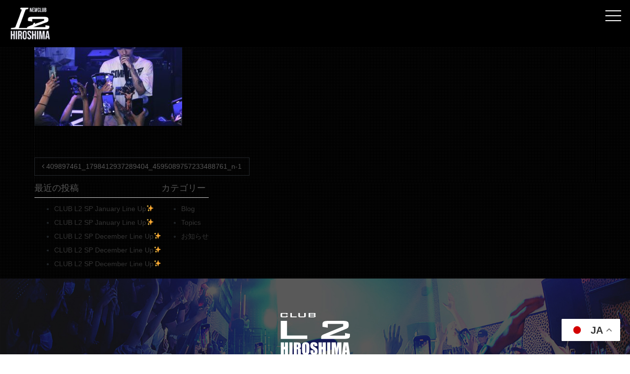

--- FILE ---
content_type: text/html; charset=UTF-8
request_url: https://clubl2.net/409897461_1798412937289404_4595089757233488761_n-1/
body_size: 7943
content:
<!DOCTYPE html>
<html dir="ltr" lang="ja" prefix="og: https://ogp.me/ns#">
<head>
<!-- Global site tag (gtag.js) - Google Analytics -->
<script async src="https://www.googletagmanager.com/gtag/js?id=G-LVR26LW0BV"></script>
<script>
  window.dataLayer = window.dataLayer || [];
  function gtag(){dataLayer.push(arguments);}
  gtag('js', new Date());

  gtag('config', 'G-LVR26LW0BV');
</script>
	<meta charset="UTF-8">
	<meta name="viewport" content="width=device-width, initial-scale=1, shrink-to-fit=no">
	<meta name="mobile-web-app-capable" content="yes">
	<meta name="apple-mobile-web-app-capable" content="yes">
	<meta name="apple-mobile-web-app-title" content="【公式HP】Club L2 HIROSHIMA | 中四国最大級・広島のクラブ ・エルツー - 中四国最大級広島のクラブ 天井の高い開放感あふれる店内 1階には大迫力ライブステージが自慢の メインフロア。 2階はラグジュアリーな雰囲気で 若者から富裕層まで大人気のVIPエリア。 広島の繁華街 &quot;流川&quot; 蟹道楽横のビル(第5白菱ビル)4階に位置しております。広島　ダンスクラブ　ナイトクラブ">
	<link rel="profile" href="http://gmpg.org/xfn/11">
	<link rel="pingback" href="https://clubl2.net/xmlrpc.php">
	<link href="https://fonts.googleapis.com/css2?family=Orbitron:wght@800&display=swap" rel="stylesheet">
	<link href="https://unpkg.com/aos@2.3.1/dist/aos.css" rel="stylesheet">
	<link rel="stylesheet" href="https://cdnjs.cloudflare.com/ajax/libs/drawer/3.2.2/css/drawer.min.css">
	<link href="https://cdnjs.cloudflare.com/ajax/libs/lightbox2/2.10.0/css/lightbox.min.css" rel="stylesheet">
	<title>409897461_1798412937289404_4595089757233488761_n-1 | 【公式HP】Club L2 HIROSHIMA | 中四国最大級・広島のクラブ ・エルツー</title>

		<!-- All in One SEO 4.6.5 - aioseo.com -->
		<meta name="robots" content="max-image-preview:large" />
		<link rel="canonical" href="https://clubl2.net/409897461_1798412937289404_4595089757233488761_n-1/" />
		<meta name="generator" content="All in One SEO (AIOSEO) 4.6.5" />
		<meta property="og:locale" content="ja_JP" />
		<meta property="og:site_name" content="Club L2 | 広島 ダンスクラブ L2 エルツー" />
		<meta property="og:type" content="article" />
		<meta property="og:title" content="409897461_1798412937289404_4595089757233488761_n-1 | 【公式HP】Club L2 HIROSHIMA | 中四国最大級・広島のクラブ ・エルツー" />
		<meta property="og:url" content="https://clubl2.net/409897461_1798412937289404_4595089757233488761_n-1/" />
		<meta property="og:image" content="https://clubl2.net/wp-content/uploads/2020/12/sum.jpg" />
		<meta property="og:image:secure_url" content="https://clubl2.net/wp-content/uploads/2020/12/sum.jpg" />
		<meta property="og:image:width" content="915" />
		<meta property="og:image:height" content="591" />
		<meta property="article:published_time" content="2023-12-13T11:01:05+00:00" />
		<meta property="article:modified_time" content="2023-12-13T11:01:05+00:00" />
		<meta name="twitter:card" content="summary" />
		<meta name="twitter:title" content="409897461_1798412937289404_4595089757233488761_n-1 | 【公式HP】Club L2 HIROSHIMA | 中四国最大級・広島のクラブ ・エルツー" />
		<meta name="twitter:image" content="https://clubl2.net/wp-content/uploads/2020/12/sum.jpg" />
		<script type="application/ld+json" class="aioseo-schema">
			{"@context":"https:\/\/schema.org","@graph":[{"@type":"BreadcrumbList","@id":"https:\/\/clubl2.net\/409897461_1798412937289404_4595089757233488761_n-1\/#breadcrumblist","itemListElement":[{"@type":"ListItem","@id":"https:\/\/clubl2.net\/#listItem","position":1,"name":"\u5bb6","item":"https:\/\/clubl2.net\/","nextItem":"https:\/\/clubl2.net\/409897461_1798412937289404_4595089757233488761_n-1\/#listItem"},{"@type":"ListItem","@id":"https:\/\/clubl2.net\/409897461_1798412937289404_4595089757233488761_n-1\/#listItem","position":2,"name":"409897461_1798412937289404_4595089757233488761_n-1","previousItem":"https:\/\/clubl2.net\/#listItem"}]},{"@type":"ItemPage","@id":"https:\/\/clubl2.net\/409897461_1798412937289404_4595089757233488761_n-1\/#itempage","url":"https:\/\/clubl2.net\/409897461_1798412937289404_4595089757233488761_n-1\/","name":"409897461_1798412937289404_4595089757233488761_n-1 | \u3010\u516c\u5f0fHP\u3011Club L2 HIROSHIMA | \u4e2d\u56db\u56fd\u6700\u5927\u7d1a\u30fb\u5e83\u5cf6\u306e\u30af\u30e9\u30d6 \u30fb\u30a8\u30eb\u30c4\u30fc","inLanguage":"ja","isPartOf":{"@id":"https:\/\/clubl2.net\/#website"},"breadcrumb":{"@id":"https:\/\/clubl2.net\/409897461_1798412937289404_4595089757233488761_n-1\/#breadcrumblist"},"author":{"@id":"https:\/\/clubl2.net\/author\/teshimarketing\/#author"},"creator":{"@id":"https:\/\/clubl2.net\/author\/teshimarketing\/#author"},"datePublished":"2023-12-13T20:01:05+09:00","dateModified":"2023-12-13T20:01:05+09:00"},{"@type":"Organization","@id":"https:\/\/clubl2.net\/#organization","name":"Club L2","description":"\u4e2d\u56db\u56fd\u6700\u5927\u7d1a\u5e83\u5cf6\u306e\u30af\u30e9\u30d6 \u5929\u4e95\u306e\u9ad8\u3044\u958b\u653e\u611f\u3042\u3075\u308c\u308b\u5e97\u5185 1\u968e\u306b\u306f\u5927\u8feb\u529b\u30e9\u30a4\u30d6\u30b9\u30c6\u30fc\u30b8\u304c\u81ea\u6162\u306e \u30e1\u30a4\u30f3\u30d5\u30ed\u30a2\u3002 2\u968e\u306f\u30e9\u30b0\u30b8\u30e5\u30a2\u30ea\u30fc\u306a\u96f0\u56f2\u6c17\u3067 \u82e5\u8005\u304b\u3089\u5bcc\u88d5\u5c64\u307e\u3067\u5927\u4eba\u6c17\u306eVIP\u30a8\u30ea\u30a2\u3002 \u5e83\u5cf6\u306e\u7e41\u83ef\u8857 \"\u6d41\u5ddd\" \u87f9\u9053\u697d\u6a2a\u306e\u30d3\u30eb(\u7b2c5\u767d\u83f1\u30d3\u30eb)4\u968e\u306b\u4f4d\u7f6e\u3057\u3066\u304a\u308a\u307e\u3059\u3002\u5e83\u5cf6\u3000\u30c0\u30f3\u30b9\u30af\u30e9\u30d6\u3000\u30ca\u30a4\u30c8\u30af\u30e9\u30d6","url":"https:\/\/clubl2.net\/","telephone":"+81825435577","logo":{"@type":"ImageObject","url":"https:\/\/clubl2.net\/wp-content\/uploads\/2020\/11\/favicon.png","@id":"https:\/\/clubl2.net\/409897461_1798412937289404_4595089757233488761_n-1\/#organizationLogo","width":600,"height":600},"image":{"@id":"https:\/\/clubl2.net\/409897461_1798412937289404_4595089757233488761_n-1\/#organizationLogo"}},{"@type":"Person","@id":"https:\/\/clubl2.net\/author\/teshimarketing\/#author","url":"https:\/\/clubl2.net\/author\/teshimarketing\/","name":"teshimarketing","image":{"@type":"ImageObject","@id":"https:\/\/clubl2.net\/409897461_1798412937289404_4595089757233488761_n-1\/#authorImage","url":"https:\/\/secure.gravatar.com\/avatar\/829f65171b193d51d1014684f4d1cc4b?s=96&d=mm&r=g","width":96,"height":96,"caption":"teshimarketing"}},{"@type":"WebSite","@id":"https:\/\/clubl2.net\/#website","url":"https:\/\/clubl2.net\/","name":"\u3010\u516c\u5f0fHP\u3011Club L2 HIROSHIMA | \u4e2d\u56db\u56fd\u6700\u5927\u7d1a\u30fb\u5e83\u5cf6\u306e\u30af\u30e9\u30d6 \u30fb\u30a8\u30eb\u30c4\u30fc","description":"\u4e2d\u56db\u56fd\u6700\u5927\u7d1a\u5e83\u5cf6\u306e\u30af\u30e9\u30d6 \u5929\u4e95\u306e\u9ad8\u3044\u958b\u653e\u611f\u3042\u3075\u308c\u308b\u5e97\u5185 1\u968e\u306b\u306f\u5927\u8feb\u529b\u30e9\u30a4\u30d6\u30b9\u30c6\u30fc\u30b8\u304c\u81ea\u6162\u306e \u30e1\u30a4\u30f3\u30d5\u30ed\u30a2\u3002 2\u968e\u306f\u30e9\u30b0\u30b8\u30e5\u30a2\u30ea\u30fc\u306a\u96f0\u56f2\u6c17\u3067 \u82e5\u8005\u304b\u3089\u5bcc\u88d5\u5c64\u307e\u3067\u5927\u4eba\u6c17\u306eVIP\u30a8\u30ea\u30a2\u3002 \u5e83\u5cf6\u306e\u7e41\u83ef\u8857 \"\u6d41\u5ddd\" \u87f9\u9053\u697d\u6a2a\u306e\u30d3\u30eb(\u7b2c5\u767d\u83f1\u30d3\u30eb)4\u968e\u306b\u4f4d\u7f6e\u3057\u3066\u304a\u308a\u307e\u3059\u3002\u5e83\u5cf6\u3000\u30c0\u30f3\u30b9\u30af\u30e9\u30d6\u3000\u30ca\u30a4\u30c8\u30af\u30e9\u30d6","inLanguage":"ja","publisher":{"@id":"https:\/\/clubl2.net\/#organization"}}]}
		</script>
		<!-- All in One SEO -->

<link rel='dns-prefetch' href='//s.w.org' />
<link rel="alternate" type="application/rss+xml" title="【公式HP】Club L2 HIROSHIMA | 中四国最大級・広島のクラブ ・エルツー &raquo; フィード" href="https://clubl2.net/feed/" />
<link rel="alternate" type="application/rss+xml" title="【公式HP】Club L2 HIROSHIMA | 中四国最大級・広島のクラブ ・エルツー &raquo; コメントフィード" href="https://clubl2.net/comments/feed/" />
		<script type="text/javascript">
			window._wpemojiSettings = {"baseUrl":"https:\/\/s.w.org\/images\/core\/emoji\/13.0.0\/72x72\/","ext":".png","svgUrl":"https:\/\/s.w.org\/images\/core\/emoji\/13.0.0\/svg\/","svgExt":".svg","source":{"concatemoji":"https:\/\/clubl2.net\/wp-includes\/js\/wp-emoji-release.min.js?ver=5.5.17"}};
			!function(e,a,t){var n,r,o,i=a.createElement("canvas"),p=i.getContext&&i.getContext("2d");function s(e,t){var a=String.fromCharCode;p.clearRect(0,0,i.width,i.height),p.fillText(a.apply(this,e),0,0);e=i.toDataURL();return p.clearRect(0,0,i.width,i.height),p.fillText(a.apply(this,t),0,0),e===i.toDataURL()}function c(e){var t=a.createElement("script");t.src=e,t.defer=t.type="text/javascript",a.getElementsByTagName("head")[0].appendChild(t)}for(o=Array("flag","emoji"),t.supports={everything:!0,everythingExceptFlag:!0},r=0;r<o.length;r++)t.supports[o[r]]=function(e){if(!p||!p.fillText)return!1;switch(p.textBaseline="top",p.font="600 32px Arial",e){case"flag":return s([127987,65039,8205,9895,65039],[127987,65039,8203,9895,65039])?!1:!s([55356,56826,55356,56819],[55356,56826,8203,55356,56819])&&!s([55356,57332,56128,56423,56128,56418,56128,56421,56128,56430,56128,56423,56128,56447],[55356,57332,8203,56128,56423,8203,56128,56418,8203,56128,56421,8203,56128,56430,8203,56128,56423,8203,56128,56447]);case"emoji":return!s([55357,56424,8205,55356,57212],[55357,56424,8203,55356,57212])}return!1}(o[r]),t.supports.everything=t.supports.everything&&t.supports[o[r]],"flag"!==o[r]&&(t.supports.everythingExceptFlag=t.supports.everythingExceptFlag&&t.supports[o[r]]);t.supports.everythingExceptFlag=t.supports.everythingExceptFlag&&!t.supports.flag,t.DOMReady=!1,t.readyCallback=function(){t.DOMReady=!0},t.supports.everything||(n=function(){t.readyCallback()},a.addEventListener?(a.addEventListener("DOMContentLoaded",n,!1),e.addEventListener("load",n,!1)):(e.attachEvent("onload",n),a.attachEvent("onreadystatechange",function(){"complete"===a.readyState&&t.readyCallback()})),(n=t.source||{}).concatemoji?c(n.concatemoji):n.wpemoji&&n.twemoji&&(c(n.twemoji),c(n.wpemoji)))}(window,document,window._wpemojiSettings);
		</script>
		<style type="text/css">
img.wp-smiley,
img.emoji {
	display: inline !important;
	border: none !important;
	box-shadow: none !important;
	height: 1em !important;
	width: 1em !important;
	margin: 0 .07em !important;
	vertical-align: -0.1em !important;
	background: none !important;
	padding: 0 !important;
}
</style>
	<link rel='stylesheet' id='wp-block-library-css'  href='https://clubl2.net/wp-includes/css/dist/block-library/style.min.css?ver=5.5.17' type='text/css' media='all' />
<link rel='stylesheet' id='contact-form-7-css'  href='https://clubl2.net/wp-content/plugins/contact-form-7/includes/css/styles.css?ver=5.3' type='text/css' media='all' />
<link rel='stylesheet' id='child-understrap-styles-css'  href='https://clubl2.net/wp-content/themes/mymedia02/css/child-theme.min.css?ver=0.5.3' type='text/css' media='all' />
<link rel='stylesheet' id='style-css-css'  href='https://clubl2.net/wp-content/themes/mymedia02/style.css?ver=5.5.17' type='text/css' media='all' />
<!--n2css--><script type='text/javascript' src='https://clubl2.net/wp-includes/js/jquery/jquery.js?ver=1.12.4-wp' id='jquery-core-js'></script>
<script type='text/javascript' src='https://clubl2.net/wp-content/plugins/the-preloader/js/preloader-script.js' id='wptime-plugin-preloader-script-js'></script>
<script type='text/javascript' src='https://clubl2.net/wp-content/themes/mymedia02/js/barba.min.js?ver=5.5.17' id='barba-scripts-js'></script>
<link rel="https://api.w.org/" href="https://clubl2.net/wp-json/" /><link rel="alternate" type="application/json" href="https://clubl2.net/wp-json/wp/v2/media/11773" /><link rel="EditURI" type="application/rsd+xml" title="RSD" href="https://clubl2.net/xmlrpc.php?rsd" />
<link rel="wlwmanifest" type="application/wlwmanifest+xml" href="https://clubl2.net/wp-includes/wlwmanifest.xml" /> 
<meta name="generator" content="WordPress 5.5.17" />
<link rel='shortlink' href='https://clubl2.net/?p=11773' />
<link rel="alternate" type="application/json+oembed" href="https://clubl2.net/wp-json/oembed/1.0/embed?url=https%3A%2F%2Fclubl2.net%2F409897461_1798412937289404_4595089757233488761_n-1%2F" />
<link rel="alternate" type="text/xml+oembed" href="https://clubl2.net/wp-json/oembed/1.0/embed?url=https%3A%2F%2Fclubl2.net%2F409897461_1798412937289404_4595089757233488761_n-1%2F&#038;format=xml" />
    	<style type="text/css">
			#wptime-plugin-preloader{
				position: fixed;
				top: 0;
			 	left: 0;
			 	right: 0;
			 	bottom: 0;
				background:url(https://clubl2.net/wp-content/uploads/2026/01/pre.jpg) no-repeat #000 50%;
				-moz-background-size:450px 600px;
				-o-background-size:450px 600px;
				-webkit-background-size:450px 600px;
				background-size:450px 600px;
				z-index: 99998;
				width:100%;
				height:100%;
			}
		</style>

		<noscript>
    		<style type="text/css">
        		#wptime-plugin-preloader{
        			display:none !important;
        		}
    		</style>
		</noscript>
    <meta name="mobile-web-app-capable" content="yes">
<meta name="apple-mobile-web-app-capable" content="yes">
<meta name="apple-mobile-web-app-title" content="【公式HP】Club L2 HIROSHIMA | 中四国最大級・広島のクラブ ・エルツー - 中四国最大級広島のクラブ 天井の高い開放感あふれる店内 1階には大迫力ライブステージが自慢の メインフロア。 2階はラグジュアリーな雰囲気で 若者から富裕層まで大人気のVIPエリア。 広島の繁華街 &quot;流川&quot; 蟹道楽横のビル(第5白菱ビル)4階に位置しております。広島　ダンスクラブ　ナイトクラブ">
<link rel="icon" href="https://clubl2.net/wp-content/uploads/2020/11/cropped-favicon-32x32.png" sizes="32x32" />
<link rel="icon" href="https://clubl2.net/wp-content/uploads/2020/11/cropped-favicon-192x192.png" sizes="192x192" />
<link rel="apple-touch-icon" href="https://clubl2.net/wp-content/uploads/2020/11/cropped-favicon-180x180.png" />
<meta name="msapplication-TileImage" content="https://clubl2.net/wp-content/uploads/2020/11/cropped-favicon-270x270.png" />
	<meta name="format-detection" content="telephone=no">
</head>

<body class="attachment attachment-template-default single single-attachment postid-11773 attachmentid-11773 attachment-jpeg wp-embed-responsive drawer drawer--top group-blog">
<header role="banner">
	<button type="button" class="drawer-toggle drawer-hamburger">
		<span class="sr-only">toggle navigation</span>
		<span class="drawer-hamburger-icon"></span>
	</button>
	<nav class="drawer-nav" role="navigation">
		<div class="menu-global-container"><ul id="menu-global" class="drawer-menu"><li id="menu-item-629" class="menu-item menu-item-type-custom menu-item-object-custom menu-item-629"><a href="https://clubl2.net/topics">Topics</a></li>
<li id="menu-item-631" class="menu-item menu-item-type-custom menu-item-object-custom menu-item-home menu-item-631"><a href="https://clubl2.net/#system">System</a></li>
<li id="menu-item-630" class="menu-item menu-item-type-custom menu-item-object-custom menu-item-630"><a href="#menu">Menu</a></li>
<li id="menu-item-11654" class="menu-item menu-item-type-post_type menu-item-object-page menu-item-11654"><a href="https://clubl2.net/rentalspace/">Rental Space</a></li>
<li id="menu-item-632" class="menu-item menu-item-type-custom menu-item-object-custom menu-item-home menu-item-632"><a href="https://clubl2.net#access">Access</a></li>
<li id="menu-item-633" class="menu-item menu-item-type-custom menu-item-object-custom menu-item-633"><a href="https://clubl2.net/recruit">Recruit</a></li>
<li id="menu-item-634" class="menu-item menu-item-type-custom menu-item-object-custom menu-item-634"><a href="https://clubl2.net/contact">Contact</a></li>
</ul></div>	</nav>
</header>
<div id="wptime-plugin-preloader"></div>
<div class="hfeed site" id="page">

	<!-- ******************* The Navbar Area ******************* -->
	<div id="wrapper-navbar" itemscope itemtype="http://schema.org/WebSite">

		<a class="skip-link sr-only sr-only-focusable" href="#content">コンテンツへスキップ</a>

		<nav class="navbar navbar-expand-md fixed-top">

				
					<!-- Your site title as branding in the menu -->
					
<a class="navbar-brand no-barba" rel="home" href="https://clubl2.net/" title="【公式HP】Club L2 HIROSHIMA | 中四国最大級・広島のクラブ ・エルツー" itemprop="url">
	<img src="https://clubl2.net/wp-content/uploads/2026/01/2026logo.jpg">
</a>


				<!-- TODO off canvas menu -->
				<!-- <button class="navbar-toggler" type="button" data-toggle="collapse" data-target="#navbarNavDropdown" aria-controls="navbarNavDropdown" aria-expanded="false" aria-label="ナビゲーション切り替え">
					<span class="navbar-toggler-icon"></span>
				</button> -->

				<!-- The WordPress Menu goes here -->
										
		</nav><!-- .site-navigation -->

	</div><!-- #wrapper-navbar end -->

<div class="hero-wrapper" style="display: none;">
	
</div>
<div class="wrapper" id="single-wrapper">

	<div class="container" id="content" tabindex="-1">

		<div class="row">

			<!-- Do the left sidebar check -->
			

<div class="col-md content-area" id="primary">

			<main class="site-main" id="main">

				<div id="barba-wrapper">
					<div class="barba-container" data-namespace="single">
					
										
<article class="post-11773 attachment type-attachment status-inherit hentry" id="post-11773">

	<header class="entry-header">

		<h1 class="entry-title">409897461_1798412937289404_4595089757233488761_n-1</h1>
		<div class="entry-meta">

			
		</div><!-- .entry-meta -->

	</header><!-- .entry-header -->

	
	<div class="entry-content">

		<p class="attachment"><a href='https://clubl2.net/wp-content/uploads/2023/12/409897461_1798412937289404_4595089757233488761_n-1.jpg'><img width="300" height="200" src="https://clubl2.net/wp-content/uploads/2023/12/409897461_1798412937289404_4595089757233488761_n-1-300x200.jpg" class="attachment-medium size-medium" alt="" loading="lazy" srcset="https://clubl2.net/wp-content/uploads/2023/12/409897461_1798412937289404_4595089757233488761_n-1-300x200.jpg 300w, https://clubl2.net/wp-content/uploads/2023/12/409897461_1798412937289404_4595089757233488761_n-1-1024x683.jpg 1024w, https://clubl2.net/wp-content/uploads/2023/12/409897461_1798412937289404_4595089757233488761_n-1-768x512.jpg 768w, https://clubl2.net/wp-content/uploads/2023/12/409897461_1798412937289404_4595089757233488761_n-1.jpg 1440w" sizes="(max-width: 300px) 100vw, 300px" /></a></p>

		
	</div><!-- .entry-content -->

	<footer class="entry-footer">

		
	</footer><!-- .entry-footer -->

</article><!-- #post-## -->
							<nav class="container navigation post-navigation">
			<h2 class="sr-only">投稿ナビゲーション</h2>
			<div class="row nav-links justify-content-between">
				<span class="nav-previous"><a href="https://clubl2.net/409897461_1798412937289404_4595089757233488761_n-1/" rel="prev"><i class="fa fa-angle-left"></i>&nbsp;409897461_1798412937289404_4595089757233488761_n-1</a></span>			</div><!-- .nav-links -->
		</nav><!-- .navigation -->
		
					
										</div>
				</div>				



			</main><!-- #main -->

		<!-- Do the right sidebar check -->
		
</div><!-- #closing the primary container from /global-templates/left-sidebar-check.php -->



	
		<aside id="recent-posts-3" class="widget widget_recent_entries">
		<h3 class="widget-title">最近の投稿</h3>
		<ul>
											<li>
					<a href="https://clubl2.net/club-l2-sp-january-line-up%e2%9c%a8/">CLUB L2 SP January Line Up✨</a>
									</li>
											<li>
					<a href="https://clubl2.net/club-l2-sp-january-line-up%e2%9c%a8-2/">CLUB L2 SP January Line Up✨</a>
									</li>
											<li>
					<a href="https://clubl2.net/club-l2-sp-december-line-up%e2%9c%a8-20/">CLUB L2 SP December Line Up✨</a>
									</li>
											<li>
					<a href="https://clubl2.net/club-l2-sp-december-line-up%e2%9c%a8-18/">CLUB L2 SP December Line Up✨</a>
									</li>
											<li>
					<a href="https://clubl2.net/club-l2-sp-december-line-up%e2%9c%a8-19/">CLUB L2 SP December Line Up✨</a>
									</li>
					</ul>

		</aside><aside id="categories-2" class="widget widget_categories"><h3 class="widget-title">カテゴリー</h3>
			<ul>
					<li class="cat-item cat-item-332"><a href="https://clubl2.net/category/blog/">Blog</a>
</li>
	<li class="cat-item cat-item-331"><a href="https://clubl2.net/category/topics/">Topics</a>
</li>
	<li class="cat-item cat-item-77"><a href="https://clubl2.net/category/news/">お知らせ</a>
</li>
			</ul>

			</aside>
</div><!-- #right-sidebar -->


	</div><!-- .row -->

</div><!-- Container end -->

</div><!-- Wrapper end -->




	<!-- ******************* The Footer Full-width Widget Area ******************* -->

	<div class="wrapper" id="wrapper-footer-full">

		<div class="container" id="footer-full-content" tabindex="-1">

			<div class="row">

				<div id="custom_html-36" class="widget_text footer-widget widget_custom_html widget-count-1 col-md-12"><div class="textwidget custom-html-widget"><div class="container">
	<div class="row">
<div class="col-12 col-md-6 offset-md-3 top20 footsvg">
	<img class="aligncenter" src="https://clubl2.net/wp-content/uploads/2022/10/newlogo.svg" alt="" />
		</div>
	</div>
<div class="row top30">
<div class="col-md-6 top20">

<p class="footwhite">〒730-0028<br>
	広島県広島市中区流川町7-6 白菱第5ビル 4Ｆ<br>
tel 082-543-5577</p>
</div>
<div class="col-md-6 top20">
<div class="footsnswrap">
<ul class="footsns">
<li><a href="https://www.facebook.com/l2.hiroshima" target="_blank" rel="noopener noreferrer"><i class="fa fa-facebook" aria-hidden="true"></i></a></li>
<li><a href="https://www.instagram.com/club.l2/" target="_blank" rel="noopener noreferrer"><i class="fa fa-instagram" aria-hidden="true"></i></a></li>
	<li><a href="https://twitter.com/club_newL2" target="_blank" rel="noopener noreferrer"><i class="fa fa-twitter" aria-hidden="true"></i></a></li>
	<li><a href="https://www.youtube.com/channel/UCXbYNWHSmYNTDY2ZhoMkGyA" target="_blank" rel="noopener noreferrer"><i class="fa fa-youtube" aria-hidden="true"></i></a></li>
	<li><a href="https://www.tiktok.com/@club_l2?lang=ja-JP" target="_blank" rel="noopener noreferrer"><img src="https://clubl2.net/wp-content/uploads/2021/08/ticktoc.svg"/></a></li>
</ul>
</div>
</div>
<div class="col-12 top40">
<p class="copyright">© Copyright Club L2 All rights reserved.</p>
</div>
</div>
</div></div></div><!-- .footer-widget -->
			</div>

		</div>

	</div><!-- #wrapper-footer-full -->


<div class="wrapper" id="wrapper-footer">

	<div class="container">

		<div class="row">

			<div class="col-md-12">

				<footer class="site-footer" id="colophon">

					<div class="site-info">

						
					</div><!-- .site-info -->

				</footer><!-- #colophon -->

			</div><!--col end -->

		</div><!-- row end -->

	</div><!-- container end -->

</div><!-- wrapper end -->

</div><!-- #page we need this extra closing tag here -->
<div class="gtranslate_wrapper" id="gt-wrapper-12424751"></div><script type='text/javascript' id='contact-form-7-js-extra'>
/* <![CDATA[ */
var wpcf7 = {"apiSettings":{"root":"https:\/\/clubl2.net\/wp-json\/contact-form-7\/v1","namespace":"contact-form-7\/v1"}};
/* ]]> */
</script>
<script type='text/javascript' src='https://clubl2.net/wp-content/plugins/contact-form-7/includes/js/scripts.js?ver=5.3' id='contact-form-7-js'></script>
<script type='text/javascript' src='https://clubl2.net/wp-content/themes/mymedia02/js/child-theme.min.js?ver=0.5.3' id='child-understrap-scripts-js'></script>
<script type='text/javascript' src='https://clubl2.net/wp-includes/js/wp-embed.min.js?ver=5.5.17' id='wp-embed-js'></script>
<script type='text/javascript' id='gt_widget_script_12424751-js-before'>
window.gtranslateSettings = /* document.write */ window.gtranslateSettings || {};window.gtranslateSettings['12424751'] = {"default_language":"ja","languages":["zh-CN","zh-TW","en","de","ja","ko"],"url_structure":"none","flag_style":"2d","wrapper_selector":"#gt-wrapper-12424751","alt_flags":{"en":"usa"},"float_switcher_open_direction":"top","switcher_horizontal_position":"right","switcher_vertical_position":"bottom","flags_location":"\/wp-content\/plugins\/gtranslate\/flags\/"};
</script><script src="https://clubl2.net/wp-content/plugins/gtranslate/js/float.js?ver=5.5.17" data-no-optimize="1" data-no-minify="1" data-gt-orig-url="/409897461_1798412937289404_4595089757233488761_n-1/" data-gt-orig-domain="clubl2.net" data-gt-widget-id="12424751" defer></script><script>
jQuery(function() {
    var topBtn = jQuery('#footerFloatingMenu');
    topBtn.hide();
    jQuery(window).scroll(function () {
        if (jQuery(this).scrollTop() > 200) { // 200pxで表示
            topBtn.fadeIn();
        } else {
            topBtn.fadeOut();
        }
    });
});
</script>
<script>
jQuery(function(){
	jQuery(".accordion-box dt").on("click", function() {
    const $icon = jQuery(this).find('.accordion_icon');
		if ($icon.hasClass('active')) {			
			$icon.removeClass('active');				
		} else {
			$icon.addClass('active');			
		}			
	});
});
</script>
  <!-- JS読み込み -->
  <script src="https://unpkg.com/aos@2.3.1/dist/aos.js"></script>
  <!-- 初期化する -->
  <script>
    AOS.init();
  </script>
<script src="https://cdnjs.cloudflare.com/ajax/libs/iScroll/5.2.0/iscroll.min.js"></script>
<script src="https://cdnjs.cloudflare.com/ajax/libs/drawer/3.2.2/js/drawer.min.js"></script>
<script src="https://cdnjs.cloudflare.com/ajax/libs/lightbox2/2.10.0/js/lightbox.min.js"></script>
</body>

</html>



--- FILE ---
content_type: text/css
request_url: https://clubl2.net/wp-content/themes/mymedia02/style.css?ver=5.5.17
body_size: 6238
content:
/*
 Theme Name:   mymedia02
 Author:       40works
 Template:     understrap
 Version:      0.5.3
*/
body {
    font-family:  "Open Sans", 游ゴシック, YuGothic, メイリオ, Meiryo, "ＭＳ Ｐゴシック", sans-serif;
}
/* common-- ------------------------------------------------------------------*/
.top5 { margin-top: 5px; }
.top10 { margin-top: 10px; }
.top20 { margin-top: 20px; }
.top30 { margin-top: 30px; }
.top40 { margin-top: 40px; }
.top50 { margin-top: 50px; }
.top60 { margin-top: 60px; }
.top70 { margin-top: 70px; }
.top80 { margin-top: 80px; }
.top100 { padding-top: 100px; }

/* home-- ------------------------------------------------------------------*/
div#index-wrapper {
    background: url(https://clubl2.net/wp-content/uploads/2020/11/subtle_carbon.png)repeat;
}
div#single-wrapper{
    background: url(https://clubl2.net/wp-content/uploads/2020/11/subtle_carbon.png)repeat; 
}
div#barba-wrapper {
    background: url(https://clubl2.net/wp-content/uploads/2020/11/subtle_carbon.png)repeat; 
}
div#archive-wrapper {
    background: url(https://clubl2.net/wp-content/uploads/2020/11/subtle_carbon.png)repeat; 
}
div#page {
    background: url(https://clubl2.net/wp-content/uploads/2020/11/subtle_carbon.png)repeat; 
}
.carousel-control-prev {
    display: none;
}
.carousel-control-next{
    display: none;
}
.grid-item.span-2 .entry-content .entry-caption .entry-title {
    font-weight: 300;
}
.list-inline{
    text-align: right;
}
.list-inline-item a{
    color: #333;
    font-weight: 100;
}
.inline-headers.en {
    color: #777;
    font-weight: 100;
}
.topichead_index {
    border-top: 1px solid #eee;
    margin-bottom: 1em;
    margin-top: .5em;
}
h2.topicttl_index a {
    font-size: 16px;
    color: #555;
    text-decoration: none;
    font-weight: 300;
}
h2.topicttl_index {
    font-size: 16px;
    color: #555;
    text-decoration: none;
    font-weight: 300;
}
.entry-meta_index {
    text-align: right;
    font-size: 12px;
    border-top: dashed 1px #eee;
    color: #555;
    padding-top: .3em;
    font-weight: 300;
}
.grid-layout .grid-item{
    transition: all .5s ease-out;
}
.grid-layout .grid-item:hover{
    z-index: 1000;
    box-shadow: 0 10px 30px rgba(0,0,0,0.8);
    opacity: .9;
    -webkit-transition: 0.5s ease, -webkit-transform 0.5s ease;
    transition: 0.5s ease,         transform 0.5s ease;
}
/*ボタン------------------------------------*/
.btn-block-arrow {display: flex;-ms-transition: all .3s;-webkit-transition: all .3s;transition: all .3s; justify-content: center; align-items: center;}
.btn-block-arrow a{border: 1px solid #555; padding: .5em 3.2em; display: block; position: relative; text-align: right;color:#555;}
.btn-block-arrow a:after { content:''; width: 2em; height: .4em; display: block; border-right: 1px solid #555; border-bottom: 1px solid #555; position: absolute; top: 0; bottom: 0; right: 1em; margin: auto; -ms-transform: skewX(45deg); -webkit-transform: skewX(45deg); transform: skewX(45deg); }
.btn-block-arrow a:hover{
background-color: #fff;
color: #333;
text-decoration: none;
-webkit-transition: 0.5s ease, -webkit-transform 0.5s ease;
transition: 0.5s ease,         transform 0.5s ease;
}
.btn-block-arrow a:hover:after{
     border-right: 1px solid #333; border-bottom: 1px solid #333;
}
.clear_both{
    clear: both;
}
.card-img-left {
    height: 100px;
}
/*グローバルメニュー------------------------------------*/
nav.navbar.navbar-expand-md.fixed-top {
    background-color: #000;
}
#wrapper-navbar .navbar .navbar-brand img {
    width: 90px;
}
button:focus {
    outline: none;
    outline: none;
}
button.drawer-toggle.drawer-hamburger {
    background-color: rgba(0, 0, 0, 0.92);
    top: 3px;
    right: 5px;
    border-radius: 50%;
    padding: 18px .8rem 30px;
    box-shadow: 1px 2px 6px rgba(0, 0, 0, 0.54);
}
.drawer-hamburger:hover {
    cursor: pointer;
    background-color: rgba(0, 0, 0, 0.92);
    top:3px;
    right: 5px;
}
.drawer--top .drawer-hamburger, .drawer--top.drawer-open .drawer-hamburger {
    right: 5px;
}
.drawer-hamburger-icon, .drawer-hamburger-icon:after, .drawer-hamburger-icon:before {
    background-color: #fff;
}
.drawer--top.drawer-open .drawer-nav {
    top: 0;
    bottom: 0;
    height: 100%;
}
.drawer--top .drawer-nav {
    top: -120%;
    background-color:rgba(0, 0, 0, 0.84);
    width: unset;
    height: 100%;
    max-height: 100%;
    right: 0;
    left: unset;
}
.menu-global-container {
    padding-right: 3rem;
}

.drawer-menu-item a{
    color: #fff;
    font-size: .9rem;
}
.drawer-menu-item a:hover{
    opacity: .7;
    text-decoration: none;
}
.drawer-menu-item {
    font-size: .9rem;
    line-height: 1.3em;
    color: #fff;
}
.drawer-menu-item:hover {
    text-decoration: none;
}
.drawer-menu-item span.gmenu_en {
    font-size: 11px;
    color: #d40013;
    display: block;
}
.menu-item a{
    font-family: 'Orbitron', sans-serif;
    font-size: 1rem;
    line-height: 2em;
    letter-spacing: 1px;
    color: #fff;
    padding: 1rem;
    display: block;
    border-bottom: 1px solid rgb(255 255 255 / 50%);
}
.menu-item a:hover {
    text-decoration: none;
}
li#menu-item-629 {
    padding-top: 2rem;
}
@media (max-width: 1200px){
    .card-img-left {
        height: 117px;
    }
}
@media (max-width: 992px){
    .padfive{
        padding: 0 5px;
    }
    .card-img-left {
        height: 102px;
    }
}
@media (max-width: 576px){
    .menu-menu-1-container{
        padding-right: 0;
    }
    .grid-layout .grid-item .entry-content .entry-caption .entry-title {
        font-size: .8em;
        margin-bottom: 0;
        line-height: 1.4;
    }
    .grid-item.span-2 .entry-content .entry-caption .entry-title {
        font-weight: 300;
        font-size: 1rem;
        margin-bottom: 0;
    }
    .entry-subtitle .badge{
        font-size: .6rem;
    }
    h2.topicttl_index a {
        font-size: 14px;
        color: #555;
        text-decoration: none;
    }
    .list-inline{
        text-align: left;
    }
    .drawer--top .drawer-nav {
    width:100%;
    padding-right: 0;
    }
    .drawer-menu-item span.gmenu_en {
        display: inline-block;
        padding-left: .7rem
    }
    .drawer-menu-item {
        border-bottom: 1px dashed rgba(248, 249, 250, 0.24);
    }
}
/* toppage-- ------------------------------------------------------------------*/
.mainttls {
    font-family: 'Orbitron', sans-serif;
    color: #fff;
    text-align: center;
    font-size: 36px;
    letter-spacing: 5px;
    margin-bottom: 1rem;
}
.rwdwrap {
    position: relative;
    width: 100%;
    padding-top: 56.25%;
}
  .rwdwrap iframe {
    position: absolute;
    top: 0;
    right: 0;
    width: 100% !important;
    height: 100% !important;
  }
  .entry-content iframe{
width:100%;
  }
  .content {
    width: 100%;
    height: auto;
    position: absolute;
    z-index: 1;
    color: #fff;
    font-size: 200%;
    top: 50%;
    transform: translateY(-50%);
    overflow: hidden;
  }
.filter-Hover iframe{
    -webkit-filter: grayscale(1);
    filter: grayscale(1);
}
  .filter-Hover iframe:hover{
  transition: filter 0.8s ease;
  -webkit-filter: grayscale(0) saturate(2);
  filter: grayscale(0) saturate(2);
}
.inline-headers.en {
    color: #fff;
    font-family: 'Orbitron', sans-serif;
    font-size: 1.5rem;
    letter-spacing: 2px;
}
#concept{
    background: url(https://clubl2.net/wp-content/uploads/2022/03/pc-concept.jpg)no-repeat;
    background-attachment: fixed;
    background-size: cover;
    height: 700px;
    position: relative;
    background-position-y: bottom; 
    background-position-x: center;
    display: flex;
      justify-content: center;
      align-items: center;
  }
  .conbox {
    background-color: rgb(0 0 0 / 77%);
    padding: .6rem;
    box-shadow: 3px 3px 0 0 rgb(105 105 105 / 27%);
}
h2.about {
    color: #fff;
    font-family: 'Orbitron', sans-serif;
    letter-spacing: 2px;
    font-size: 38px;
    margin: 1.5rem 0;
}
h3.teamsd {
    color: #c3128c;
    font-weight: bold;
    margin-bottom: 1rem;
}
.anpid {
    font-size: 15px;
    color: #fff;
    line-height: 1.6rem;
}
div#system {
    padding: 3rem 0;
    background-color: rgb(20 0 53 / 57%);
}
h3.nomihoudai {
    font-size: 20px;
    color: #795b26;
    font-weight: bold;
    border-left: 3px solid;
    padding: .2rem;
    margin-bottom: 1rem;
    background-color: #191919;
}
table.table.table-bordered.feetable {
    color: #fff;
    text-align: center;
    background-color: rgb(2 2 2 / 75%);
}
th.normals {
    font-size: 18px;
    width: 40%;
}
th.spsystem {
    font-size: 18px;
    width: 40%;
}
td.men {
    width: 20%;
    font-size: 18px;
    font-weight: bold;
    background-color: rgb(212 5 5 / 60%);
}
td.vips {
    width: 50%;
    font-size: 18px;
    font-weight: bold;
    background-color: rgb(212 5 5 / 60%);
    vertical-align: middle;
}
td.systemfee span{
    font-weight: bold;
    font-size: 18px;
}
td.systemfee{
    font-weight: bold;
    font-size: 14px;
}
td.women {
    font-weight: bold;
    background-color:rgb(212 5 5 / 60%);
    font-size: 18px;
}
.fdsede {
    color: #fff;
    font-size: 14px;
    margin-bottom: .5rem;
}
p.mapskj {
    color: #767676;
    font-family: 'Orbitron', sans-serif;
    letter-spacing: 1px;
    border-bottom: 1px solid;
    padding-bottom: .5rem;
}
.accordion-box dt{
    border-radius: 5px;
    padding: 1.5em .5em;
    font-weight: normal;
    margin: 2em 0;
    background-color:#7d000c;
  }
  .accordion-box dt a,.accordion-box dt a:visited,.accordion-box dt a:active,.accordion-box dt a:hover{
   color: #fff;
   font-weight: normal;
   text-decoration: none;
   display: block;
   text-align: center;
  }
  
  .accordion_icon,
  .accordion_icon span {
      display: inline-block;
      transition: all .4s;
      box-sizing: border-box;
  }
  .accordion_icon {
      position: relative;
      width: 30px;
      height: 30px;
      float: right;
    margin-right: 5px;
    margin-top: 5px;
  }
  .accordion_icon span {
      position: absolute;
      left: 6px;
      width: 50%;
      height: 1px;
      background-color: #fff;
      border-radius: 4px;
      -webkit-border-radius: 4px;
      -ms-border-radius: 4px;
      -moz-border-radius: 4px;
      -o-border-radius: 4px;
  }
  .accordion_icon span:nth-of-type(1) {
      top: 5px;
      transform: rotate(0deg);
      -webkit-transform: rotate(0deg);
      -moz-transform: rotate(0deg);
      -ms-transform: rotate(0deg);
      -o-transform: rotate(0deg);
  }
  .accordion_icon span:nth-of-type(2) {
      top: 5px;
      transform: rotate(90deg);
      -webkit-transform: rotate(90deg);
      -moz-transform: rotate(90deg);
      -ms-transform: rotate(90deg);
      -o-transform: rotate(90deg);
  }
  .accordion_icon.active span:nth-of-type(1) {
      display:none;
  }
  .accordion_icon.active span:nth-of-type(2) {
      top: 5px;
      transform: rotate(180deg);
      -webkit-transform: rotate(180deg);
      -moz-transform: rotate(180deg);
      -ms-transform: rotate(180deg);
      -o-transform: rotate(180deg);
  }
  .accordion-box a{
    font-family: 'Orbitron', sans-serif;
    font-size: 18px;
    letter-spacing: .2em;
    padding-left: .5em; 
  }
  img.ruleicon {
    display: block;
}
p.ru1 {
    font-size: 18px;
    text-align: center;
    color: #ff0000;
    font-weight: bold;
    margin-bottom: .1rem;
}
p.ru2 {
    text-align: center;
    font-weight: bold;
    color: #eee;
    margin-bottom: .2rem;
}
p.ru3 {
    font-size: 12px;
    text-align: center;
    color: #fff;
}
span.ruleaco {
    font-size: 14px;
    letter-spacing: 0;
}
p.ru4 {
    text-align: center;
    margin-top: 2rem;
    color: #eee;
    line-height: 1.8rem;
    font-size: 15px;
}
@media (max-width: 576px){
    .mainttls {
        font-family: 'Orbitron', sans-serif;
        color: #fff;
        text-align: center;
        font-size: 25px;
        letter-spacing: 3px;
        margin-bottom: 1rem;
    }
    #concept{
        background: url(https://clubl2.net/wp-content/uploads/2022/03/sp-concept.jpg)no-repeat;
        background-attachment: inherit;
        background-size: cover;
        height: 600px;
        position: relative;
        background-position-y: bottom; 
        background-position-x: center;
        display: flex;
          justify-content: center;
          align-items: center;
      }
    table.table.table-bordered.feetable {
        font-size: 14px;
    }
    th.normals {
        font-size: 16px;
        width: 40%;
    }
    th.spsystem {
        font-size: 16px;
        width: 40%;
    }
    td.men {
        width: 20%;
        font-size: 16px;
    }
    td.vips {
        width: 50%;
        font-size: 16px;
    }
    td.systemfee span{
        font-weight: bold;
        font-size: 16px;
    }
    td.systemfee{
        font-weight: bold;
        font-size: 11px;
    }
    .fdsede {
        font-size: 12px;
        margin-bottom: .5rem;
    }
    td.women {
        font-weight: bold;
        font-size: 16px;
    }
    p.ru1 {
        font-size: 12px;
    }
    p.ru2 {
       font-size: 10px;
    }
    h2.about {
        font-size: 33px;
    }
}
/* archive title-- ------------------------------------------------------------------*/
@media screen and (min-width: 768px){
.grid-layout.journal, .grid-layout.keyword, .grid-layout.pressrelease {
    grid-template-columns: 1fr 1fr 1fr;
}
}
.grid-layout.journal .grid-item {
    height: 300px;
    margin-top: 0;
}
.grid-layout.pressrelease{
    margin-top: 60px;
}
.grid-layout.pressrelease .grid-item:hover{
    z-index: 1000;
    box-shadow:none;
    opacity: .9;
}
.grid-layout.keyword{
    margin-top: 60px;
}
.grid-layout.keyword .grid-item .entry-content .entry-caption .entry-title {
    line-height: 1.8rem;
    font-weight: 500;
    color: rgba(35, 35, 35, 0.64);
    padding: 3rem 0;
}
.grid-layout.keyword .grid-item{
    background-color: rgba(241, 238, 226, 0.5);
    box-shadow: 0px 0px 1px 2px rgba(108, 117, 125, 0.07) inset;
    transition:all 1.5s;
}
.grid-layout.keyword .grid-item:hover{
    z-index: 1000;
    box-shadow: 0 10px 30px rgba(0, 0, 0, 0.37);
   color: #333;
}
.grid-layout.keyword .grid-item .entry-content .entry-caption .entry-title:hover{
    color: #333;
}
/* pagenav-- ------------------------------------------------------------------*/
.nav-links{
margin-top: 4em;
}
.nav-previous{
    display: block;
    text-align: center;
    margin-bottom: 1em;
    border: 1px solid;
    padding: .5em 1em;
    font-size: .9rem;
}
.nav-next{
    display: block;
    text-align: center;
    margin-bottom: 1em;
    border: 1px solid;
    padding: .5em 1em;
    font-size: .9rem;   
}
.nav-previous a{
 color: #555;
}
.nav-next a{
    color: #555; 
}
.nav-previous:hover{
    background-color: #000;
    color: #fff;
    -webkit-transition: 0.5s ease, -webkit-transform 0.5s ease;
    transition: 0.5s ease,         transform 0.5s ease;
   }
   .nav-next:hover{
    background-color: #000;
    color: #fff;
    -webkit-transition: 0.5s ease, -webkit-transform 0.5s ease;
    transition: 0.5s ease,         transform 0.5s ease;
   }
   .nav-previous a:hover{
    color: #fff;
    text-decoration: none;
    -webkit-transition: 0.5s ease, -webkit-transform 0.5s ease;
    transition: 0.5s ease,         transform 0.5s ease;
   }
   .nav-next a:hover{
    color: #fff;
    text-decoration: none;
    -webkit-transition: 0.5s ease, -webkit-transform 0.5s ease;
    transition: 0.5s ease,         transform 0.5s ease;
   }
@media (max-width: 576px){
    .nav-links{
        margin-top: 3em;
        }
    .nav-previous{
        margin: 0 auto;
        margin-bottom: 1em;
        width: 90%;
    }
    .nav-next{
        margin: 0 auto;
        margin-bottom: 1em;
        width: 90%;
    }  
}
/* footer-- ------------------------------------------------------------------*/
#wrapper-footer-full {
    background: url(https://clubl2.net/wp-content/uploads/2020/11/footback.jpg)no-repeat;
    background-size: cover;
    background-position-x: center;
    background-position-y: bottom;
    padding: 3em 0 1.2em;
}
p.footwhite {
    margin-top: 1rem;
    color: #fff;
    font-size: 14px;
}
.footsvg img{
    width: 150px;
    display: block;
}
@media (max-width: 543px){
#footerFloatingMenu {
    display: block;
    width: 100%;
    position: fixed;
    left: 0px;
    bottom: 2px;
    z-index: 9999;
    text-align: center;
    padding: 0 auto;
    margin-bottom: -.2rem;
  }
  .frortbnr{
  padding: 0;
  border: 1px solid #fff;
  }
  #footerFloatingMenu a.spresbtn {
  padding: .5rem 0;
  background-color: rgba(0, 0, 0, 0.86);
  color: #fff;
  }
}
p.footwhite {
    margin-top: 1rem;
    color: #fff;
    font-size: 14px;
}
#footer_nav {
    list-style: none;
    display: flex;
    padding: 0;
    float:right;
  }
  
  #footer_nav li {
    text-align: center;
  }
  #footer_nav li:before {
    content: "/";
    color: #fff;
}
#footer_nav li.farstmenu_li:before {
    content: none;
    color: #fff;
}
  #footer_nav li a {
    text-decoration: none;
    color: #fff;
    padding: .2em;
    font-size:11px;
    cursor: pointer;
  }
.footsns{
    list-style: none;
    display: flex;
    padding: 0;    
}
.footsns li {
    text-align: center;
  }
  .footsns li a {
    text-decoration: none;
    color: #fff;
    padding: .6em;
    font-size:22px;
    cursor: pointer;
  }
  .footsnswrap{
    float: right;
    margin-top: 1em;
    clear: both;
}
.copyright{
        text-align: right;
        font-size: 10px;
        color: #fff;
        margin-bottom: 2rem;
}
  @media (min-width: 1300px){
    #footer_nav li a {
        padding: .3em;
        font-size:12px;
      }
      .footaddress{
        font-size: 13px;
    }
    .padadd{
        padding: 0 5px;
    }
  }
  @media (max-width: 543px){
    .copyright{
    text-align: center;
    margin-bottom: 4rem;
} 
.footsnswrap{
    float: none;
}   
  }

/* topics-- ------------------------------------------------------------------*/
.entry-content p{
color: #ccc;
}
.topichead {
    margin-top: 4.5em;
    margin-bottom: 1.5em;
    border-bottom: 1px solid #dee2e6;
    position: relative;
}
.entry-meta{
    text-align: right;
    position: absolute;
    bottom: 3px;
    right: 5px;
    font-size: 13px;
    color: #777;  
}
h2.topicttls a {
    font-size: 1.5rem;
    color: #555;
    text-decoration: none;
    font-weight: 300;
}
.topics_txteria {
    font-size: 13px;
    line-height: 1.9em;
    color: #333;
}

.topics_txteria_en {
    font-size: 13px;
    line-height: 1.9em;
    color: #666;
    margin-top: 1.5em;
    border-top: 1px solid #eee;
    padding-top: 1em;
}
@media (max-width: 543px){
    .entry-meta{
        position: inherit;
        font-size: 12px;
    }
    h2.topicttls a {
        font-size: 22px;
        color: #555;
        text-decoration: none;
    }  
}
/* presslerease-- ------------------------------------------------------------------*/

.grid-layout .grid-item.pressrelease .presindexthum img {
    text-align: center;
    display: block;
    margin: 0 aoto;
    width: initial;
}
.grid-layout .grid-item .entry-content .pressttls .entry-title{
    font-size: 14px;
    margin-bottom: .2em;
    text-align: center;
    margin-top: .5rem;
}
.grid-layout .grid-item .entry-content .pressttls .entry-subtitle{
    color: #555;
    margin-bottom: 2em;
    text-align: center;
    font-size: 12px;
}

/* Templates-- ------------------------------------------------------------------*/
.tempcomment{
    display: none;
}
/* pagination-- ------------------------------------------------------------------*/
.pagination {
    justify-content: center;
    align-items: center;
    margin-top: 3em;    
}
.page-link{
    color: #333;
}
.page-item.active .page-link {
    z-index: 1;
    color: #fff;
    background-color: #212529;
    border-color: #212529;
}
.page-link:hover {
    z-index: 2;
    color: #6c757d;
    text-decoration: none;
    background-color: #e9ecef;
    border-color: #dee2e6;
}
/* サイドバー-- ------------------------------------------------------------------*/
h3.widget-title {
    font-size: 18px;
    padding-bottom: .5rem;
    border-bottom: 1px solid #ccc;
    color: #555;
}
.widget_recent_entries ul{
    font-size: 14px;
    line-height: 1.8rem;
}
.widget_recent_entries ul a{
    color: #333;
}
.widget_categories ul{
    font-size: 14px;
    line-height: 1.8rem;
}
.widget_categories ul a{
    color: #333;
}

/* お問い合わせ-- ------------------------------------------------------------------*/
.table-bordered td, .table-bordered th {
    border: 1px solid #ffffff;
}
.wpcf7 {
    max-width: none;
}
table.table.table-bordered.table-contactform7 {
    background-color:rgb(202 202 202 / 50%);
}
.contact-table {
    border-collapse: collapse;
    width: 100%;
}
.contact-table td.hr {
    position: relative;
    padding: 0;
}
.contact-table td.hr.top:after {
    margin-top: 0;
}
.contact-table td.hr:after {
    content: '';
    display: block;
    width: 100%;
    border-top: 1px solid #888;
    margin: 21px 0;
}
.contact-table td.contact_content {
    padding: 2rem .3rem;
}
.contact-table th.title-contactform {
    font-size: 14px;
    font-weight: normal;
    color: #212529;
    white-space: nowrap;
}
.contact-table th span.title-contactform span.asterisk {
    color: #d40013;
}
.contact-check{
    font-size: 14px;
}
  span.smallres {
    font-weight: 100;
    font-size: 11px;
}
  .wpcf7 input:disabled[type=submit] {
    color: #333;
    background-color: transparent;
}
  .wpcf7 input[type=submit] {
    color: #333;
    background-color: transparent;
    background-image: none;
    border-color: #333;
}
.wpcf7 input:hover[type=submit] {
    color: #fff;
    background-color: #333;
    border-color: #333;
}
.line19 {
    font-size: 14px;
    line-height: 1.7rem;
}
span.title-contactform7 {
    font-size: 15px;
    font-weight: 100;
}
span.asterisk {
    color: #d40013;
  }
  .wpcf7 input:disabled[type=submit] {
    color: #333;
    background-color: transparent;
}
  .wpcf7 input[type=submit] {
    color: #333;
    background-color: transparent;
    background-image: none;
    border-color: #333;
}
.wpcf7 input:hover[type=submit] {
    color: #fff;
    background-color: #333;
    border-color: #333;
}
.line19 {
    font-size: 14px;
    line-height: 1.7rem;
}
span.title-contactform7 {
    font-size: 15px;
    font-weight: 100;
}
.inwhite {
    padding: 2rem;
    margin-bottom: 3rem;
    background-color: rgb(255 255 255 / 83%);
}
p.educomment {
    text-align: center;
}
.educomment-en {
    margin-bottom: 0;
    color: #333;
    font-size: 13px;
}
@media (max-width: 543px){
    span.title-contactform7 {
        font-size: 12px;
        font-weight: 100;
    }
    .inwhite {
        padding: .3rem;
        margin-bottom: 3rem;
        background-color: #f7f7f7;
    }
}
/* jornal-- ------------------------------------------------------------------*/
.grid-layout.journal .grid-item{
    height: 250px;
    margin-top: 0;
}
.grid-layout.journal .grid-item .entry-content .entry-caption .entry-title {
    line-height: 1.5;
    margin-top: .2rem;
    font-size: .9rem;
    font-weight: 300;
    overflow: hidden;
    text-overflow: ellipsis;
    white-space: nowrap;
    margin-bottom: 2px;
}
.instagram-medias img{
    margin-bottom: 1em;
}
.instagram-medias video{
    width: 100%;
}
.caption{
    font-size: .9rem;
    font-weight: normal;
    color: #eee;
    line-height: 1.7rem;
}
.post h1.post-entry-title{
   font-size: 22px;
   color: #eee;
}
.post .entry-meta{
    display: block;
    position: unset;
}
@media (max-width: 1199px){
    .grid-layout.journal .grid-item{
        height: 220px;
    }
}
@media (max-width: 991px){
    .grid-layout.journal .grid-item{
        height: 170px;
    }
}

/* 404-- ------------------------------------------------------------------*/
.logo_not{
    padding: 10em 0;
    text-align: center;    
}
.logo_not img.logoce {
    width: 400px;
}
#map-01 {
    width: 100%;
    height: 320px;
    background-color: grey;
  }
  #map-02 {
    width: 100%;
    height: 320px;
    background-color: grey;
  }
  .mapttl{
    font-size: 16px;
    font-weight: normal;   
}

/* Youtube responsive - Youtube動画のレスポンシブ表示 */
.ytube { position: relative; height: 0; margin-top: 20px; margin-bottom: 20px; padding-bottom: 56.25%; padding-top: 30px; overflow: hidden; }
.ytube iframe { position: absolute; top: 0; right: 0; width: 100% !important; height: 100% !important; }

.videoback img {
   width:100%;
}
@media (max-width: 543px){
    .grid-layout.journal, .grid-layout.keyword, .grid-layout.pressrelease{
        grid-template-columns: 1fr 1fr;    
    }
  }
  .nav-tabs .nav-item {
    width: 50%;
  }
  .nav-tabs .nav-item .nav-link.active{
    background-color: #000;
    color: #fff;
    font-size: 18px;
    }
    .nav-tabs .nav-item .nav-link{
    padding: .5em;
    border: none;
    }
    .nav-tabs .nav-item .nav-link{
      color:#000;
      background-color:#eee;
      font-size: 18px;
      text-align: center;
    }
    .nav-tabs .nav-link:focus, .nav-tabs .nav-link:hover {
      border:none;
  }
  .nav-tabs {
    border-bottom: none;
  }

  @media (max-width: 543px){
    .nav-tabs .nav-item .nav-link.active{
      background-color: #000;
      color: #fff;
      font-size: 15px;
      }
      .nav-tabs .nav-item .nav-link{
      padding: .5em;
      }
      .nav-tabs .nav-item .nav-link{
        color:#000;
        background-color:#eee;
        font-size: 15px;
      }
  }

  /* MENU */
table.drinknone-table {
    font-size: 14px;
    width: 100%;
    color: #eee;
}
table.drinknone-table tr{
    border-bottom: 1px solid rgba(108,117,125,.5);
}
table.drinknone-table th {
    width: 80%;
    padding: .5rem 0;
}
table.drinknone-table td {
   text-align: right;
}
.page_menu {
    background: url(https://clubl2.net/wp-content/uploads/2020/12/menu.jpg)no-repeat;
    height:300px;
    position:relative;
    background-position-x: center;
    background-position-y: bottom;
    background-size: cover;
}
.page_contact {
    background: url(https://clubl2.net/wp-content/uploads/2020/12/contact.jpg)no-repeat;
    height:300px;
    position:relative;
    background-position-x: center;
    background-position-y: bottom;
    background-size: cover;
}
.pagemain_ttl{
    font-family: 'Orbitron', sans-serif;
    color: #fff;
    text-align: center;
    font-size: 36px;
    letter-spacing: 5px;
}
.pagemain_ttl span{
    padding: .3em .8em;
}
.menub{
    margin-top: 2rem;
    color: #ccc;
    padding: .3rem;
    background-color: #651018;
    font-weight: bold;
    font-size: 16px;
}
.s_lb{
    border-left: 1px solid #eee;
}
.s_rb{
    border-left: 1px solid #eee;
    border-right: 1px solid #eee;
}
p.sdemenu {
    text-align: center;
    color: #795b26;
    font-weight: bold;
    letter-spacing: 3px;
    font-size: 20px;
}
p.sdemenu span{
    padding: .7rem 0;
    border-bottom: 1px solid #795b26;
    border-top: 1px solid #795b26;
}
.seta{
    text-align: center;
    color: #fff;
    font-weight: bold;
    letter-spacing: 2px;
    background-color: #c3138c;
    padding: .3rem 0;
    margin-bottom: 5px;   
}
.setb {
    font-size: 12px;
    color: #eee;
    text-align: center;
}
.setwrap img{
    border: 2px solid #795b26;
}
h4.nomihoudai {
    text-align: center;
    font-size: 6vw;
    font-weight: bold;
    color: #fff;
    letter-spacing: 5px;
    margin: 0.5rem 0 2rem;
}
/* h4.nomihoudai span{
   background-color: #000;
   padding: .5rem;
} */
@media (max-width: 543px){
    .page_menu {
        background: url(https://clubl2.net/wp-content/uploads/2020/12/menusp.jpg)no-repeat;
        height:400px;
        position:relative;
        background-position-x: center;
        background-position-y: bottom;
        background-size: cover;
    }
    .page_contact {
        background: url(https://clubl2.net/wp-content/uploads/2020/12/contactsp.jpg)no-repeat;
        height:400px;
        position:relative;
        background-position-x: center;
        background-position-y: bottom;
        background-size: cover;
    }   
    h4.nomihoudai {
        text-align: center;
        font-size: 15vw;
        font-weight: bold;
        color: #fff;
        letter-spacing: 5px;
        margin: 0.5rem 0 2rem;
    } 
}
.instalink a{
    text-align: center;
    display: block;
    color: #fff;
    font-size: 1.6rem;
    line-height: .9rem;
    margin-top: 0.5rem;
    margin-bottom: 1.5rem;
  }
  .instalink a span{
    font-size: .6rem;
      display: block;
  }